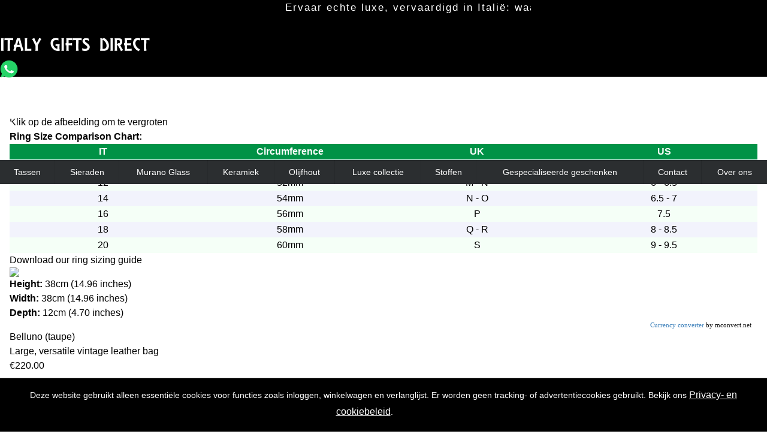

--- FILE ---
content_type: text/html; charset=UTF-8
request_url: https://www.italygiftsdirect.nl/artikel/leather-bag-belluno-taupe
body_size: 61212
content:
<!DOCTYPE html>
<html lang="nl">

<head>
<title>Belluno (taupe) - Large, versatile vintage leather bag</title>

<link rel="alternate" href="https://www.italygiftsdirect.com/product/leather-bag-belluno-taupe" hreflang="en" />
<link rel="alternate" href="https://www.italygiftsdirect.de/produkt/leather-bag-belluno-taupe" hreflang="de" />
<link rel="alternate" href="https://www.italygiftsdirect.es/productos/leather-bag-belluno-taupe" hreflang="es" />
<link rel="alternate" href="https://www.italygiftsdirect.fr/produit/leather-bag-belluno-taupe" hreflang="fr" />
<link rel="alternate" href="https://www.italygiftsdirect.it/prodotto/leather-bag-belluno-taupe" hreflang="it" />
<link rel="alternate" href="https://www.italygiftsdirect.nl/artikel/leather-bag-belluno-taupe" hreflang="nl" />
<link rel="alternate" href="https://www.italygiftsdirect.se/produkt/leather-bag-belluno-taupe" hreflang="sv" />
<link rel="alternate" href="https://www.italygiftsdirect.com/product/leather-bag-belluno-taupe" hreflang="x-default" />

  <script type="application/ld+json">
    {
      "@context": "https://schema.org/",
      "@type": "Product",
      "name": "Belluno (taupe)",
      "image": [
        "https://italygiftsdirect.b-cdn.net/images/products/10749_belluno-taupe.jpg"
      ],
      "description": "The Belluno is a large, versatile bag made from the highest quality, genuine Italian vintage leather which has been naturally dyed to a bright shade of red.",
      "sku": "MDO018",
      "brand": {
        "@type": "Thing",
        "name": "Italy Gifts Direct"
      },
      "offers": {
        "@type": "Offer",
        "url": "https://www.italygiftsdirect.nl/artikel/leather-bag-belluno-taupe",
        "priceCurrency": "EUR",
        "price": "220.00",
        "priceValidUntil": "2020-12-31",
        "itemCondition": "https://schema.org/NewCondition",
        "availability": "https://schema.org/InStock",
        "seller": {
          "@type": "Organization",
          "name": "Italy Gifts Direct"
        }
      }
    }
  </script>
  <link rel="canonical" href="https://www.italygiftsdirect.nl/artikel/leather-bag-belluno-taupe">

  <meta name="keywords" content="Large, versatile vintage leather bag">
  <meta name="description" content="The Belluno is a large, versatile bag made from the highest quality, genuine Italian vintage leather which has been naturally dyed to a bright shade of red.">
  <meta name="title" content="Large, versatile vintage leather bag">

<link rel="preconnect" href="https://fonts.googleapis.com">
<link rel="preconnect" href="https://fonts.gstatic.com" crossorigin>
<link href="https://fonts.googleapis.com/css2?family=Nunito+Sans:ital,opsz,wght@0,6..12,200..1000;1,6..12,200..1000&family=Sarala:wght@400;700&display=swap" rel="stylesheet">

  <link rel="stylesheet" type="text/css" href="https://www.italygiftsdirect.com/css/master.min.css">
  <link rel="stylesheet" type="text/css" href="https://www.italygiftsdirect.com/css/mobile.css">
  <link rel="stylesheet" type="text/css" href="https://www.italygiftsdirect.com/css/layout.css">
  <link rel="stylesheet" type="text/css" href="https://www.italygiftsdirect.com/exo/style.css">
  <link rel="stylesheet" type="text/css" href="https://www.italygiftsdirect.com/open-sans/style.css">
  <link rel="stylesheet" type="text/css" href="https://www.italygiftsdirect.com/css/font-awesome.min.css">

  <!-- add tailwindCSS and alpinejs -->
  <link href="https://cdnjs.cloudflare.com/ajax/libs/tailwindcss/2.2.19/tailwind.min.css" rel="stylesheet">
  <script src="//unpkg.com/alpinejs" defer></script>


  <meta name="viewport" content="width=device-width, initial-scale=1.0">
  <script type="text/javascript" src="https://www.italygiftsdirect.com/js/jquery.js"></script>
  <script type="text/javascript" src="https://www.italygiftsdirect.com/sliderengine/amazingslider.js"></script>
  <script type="text/javascript" src="https://www.italygiftsdirect.com/sliderengine/initslider-5.js"></script>
  <script type="text/javascript" src="https://www.italygiftsdirect.com/js/script.js"></script>
</head>

<body>

  <style>
    [class^="amazingslider-bullet-"] {
      background-color: white !important;
    }
    .text-primary {
      color: #1aada3;
    }

    .bg-primary {
      background-color: #1aada3;
    }
  </style>

  <!-- Fixed Banner -->
  <div class="fixed top-0 left-0 w-full bg-black h-32 z-50 text-white block items-center justify-center">
    <div class="ticker-bar">
<style>
#mainmodal {
    position: relative;
	float:left;
    font-family: Arial;
    z-index: 99999;
    height: auto;
    width: 40%;
    text-align: center;
	margin: 0 30% 0px 30%;
}
.modalcontent {
    position: relative;
	float:left;
    left: 50%;
    transform: translate(-50%, -50%);
    width: 100%;
    padding: 10px;
	height: 40px;
	margin: 10px 0 0 0;
}
.marquee {
    position: relative;
	float:left;
	color: #fff;
	letter-spacing: 2px;
	font-weight: 400;
	padding: 10px;
	font-size: 17px;
	margin: -10px 0 0 0;
}
.date{
	display:inline-block;
	font-weight: 400;
	font-size: 14px;
	margin: 0;
}
@media screen and (max-width: 1200px) {
	#mainmodal {
    position: relative;
	float:left;
    font-family: Arial;
    z-index: 99999;
    height: auto;
    width: 90%;
    text-align: center;
	margin: 0 5% 0px 5%;
}
}
</style>

<div id="mainmodal">
<div class="modalcontent">
<marquee class = "marquee" behavior="scroll" scrollamount="8" direction="left">
<a style="color:#fff;text-decoration:none;" href="https://www.italygiftsdirect.nl/geschenkbon.php">Ervaar echte luxe, vervaardigd in Italië: waar traditie en glamour samenkomen.</a> 
</marquee>
</div>
</div>

</div>
<a href="https://www.italygiftsdirect.nl/index.php"><div class="header-logo"><img class="border-none" src="https://www.italygiftsdirect.com/images/logo.png" /></div></a>
<div class="top-icon-wrap">
<div class="customers"><a href="https://wa.me/393803403701"><img src="https://italygiftsdirect.b-cdn.net/images/whatsapp.png" width="30" height="30" alt="whatsapp"></a></div>
<div class="wishlist-icon"><a href="https://www.italygiftsdirect.nl/wishlist.php"><i class="fa fa-heart" aria-hidden="true" style="font-size:25px"></i></a></div>
<div class="basket-icon"><a href="https://www.italygiftsdirect.nl/basket.php"><i class="fa fa-shopping-bag" aria-hidden="true" style="font-size:25px"></i></a></div>
<div class="member-icon"><a href="https://www.italygiftsdirect.nl/login.php"><i class="fa fa-user"  aria-hidden="true" style="font-size:25px"></i></a></div>
</div>
<div class="megamenu-wrap">
<link id="effect" rel="stylesheet" type="text/css" media="all" href="https://cdnjs.cloudflare.com/ajax/libs/flag-icon-css/7.2.3/css/flag-icons.min.css" />

<link id="effect" rel="stylesheet" type="text/css" media="all" href="https://www.italygiftsdirect.com/css/fade-down.css" />
<link rel="stylesheet" type="text/css" media="all" href="https://www.italygiftsdirect.com/css/webslidemenu.css" />
<link id="theme" rel="stylesheet" type="text/css" media="all" href="https://www.italygiftsdirect.com/css/grd-black.css" />
<link rel="stylesheet" href="https://use.fontawesome.com/releases/v5.7.2/css/all.css">
<link rel="preconnect" href="https://fonts.googleapis.com">
<link rel="preconnect" href="https://fonts.gstatic.com" crossorigin>
<link href="https://fonts.googleapis.com/css2?family=Architects+Daughter&display=swap" rel="stylesheet">

<script type="text/javascript" src="https://www.italygiftsdirect.com/js/webslidemenu.js"></script>

<!-- Mobile Header -->
  <div class="wsmobileheader clearfix">
    <a id="wsnavtoggle" class="wsanimated-arrow"><span></span></a>
    <span class="smllogo"><a href="https://www.italygiftsdirect.nl/index.php"><img src="https://www.italygiftsdirect.com/images/logo.png" width="200" alt="" /></a></span>
  </div>
  <!-- Mobile Header -->


    
<nav class="wsmenu clearfix">
<ul class="wsmenu-list">

<li aria-haspopup="true"><a href="javascript:void(0)">Tassen</a>
<div class="wsmegamenu clearfix">

<div class="wsmegacont03">
<h3 class="title">Italiaanse tassen</h3>
<div>
<img src="https://italygiftsdirect.b-cdn.net/images/menu/leather.jpg" alt="italiaanse tassen">
</picture>
</div>
<div class="quote">"Italiaanse handtassen zeggen meer dan woorden..."</div>
</div>

<ul class="wslistlinks wsmegacont02">
<li class="title">Categorieën</li>
<li><a href="https://www.italygiftsdirect.nl/leer.php"><i class="fas fa-angle-right"></i>Italiaanse leren tassen</a></li>
<li><a href="https://www.italygiftsdirect.nl/lederenproducten.php"><i class="fas fa-angle-right"></i>Alle producten</a></li>
<li><a href="https://www.italygiftsdirect.nl/handtassen.php"><i class="fas fa-angle-right"></i>Handtassen</a></li>
<li><a href="https://www.italygiftsdirect.nl/schoudertas.php"><i class="fas fa-angle-right"></i>Schoudertas</a></li>
<li><a href="https://www.italygiftsdirect.nl/rugzakken.php"><i class="fas fa-angle-right"></i>Rugzakken</a></li>
<li><a href="https://www.italygiftsdirect.nl/herentassen.php"><i class="fas fa-angle-right"></i>Heren tassen</a></li>
<li><a href="https://www.italygiftsdirect.nl/zakelijketassen.php"><i class="fas fa-angle-right"></i>Zakelijke tassen</a></li>
<li><a href="https://www.italygiftsdirect.nl/italiaanse-leren-reistassen.php"><i class="fas fa-angle-right"></i>Reistassen</a></li>
<li><a href="https://www.italygiftsdirect.nl/portemonnees-heren.php"><i class="fas fa-angle-right"></i>Portemonnees heren</a></li>
<li><a href="https://www.italygiftsdirect.nl/portemonnees-dames.php"><i class="fas fa-angle-right"></i>Portemonnees dames</a></li>
<li><a href="https://www.italygiftsdirect.nl/luxecollectie.php"><i class="fas fa-angle-right"></i>Luxe tassen</a></li>
<li>&nbsp;</li>
<li><a href="https://www.italygiftsdirect.nl/niet-leren.php"><i class="fas fa-angle-right"></i>Italiaanse tassen van niet leer</a></li>
<li><a href="https://www.italygiftsdirect.nl/italiaanse-niet-lederen-producten.php"><i class="fas fa-angle-right"></i>Alle producten</a></li>
<li><a href="https://www.italygiftsdirect.nl/italiaanse-reistassen-zonder-leer.php"><i class="fas fa-angle-right"></i>Reistassen</a></li>
<li><a href="https://www.italygiftsdirect.nl/italiaanse-veganistische-tassen.php"><i class="fas fa-angle-right"></i>Veganistische Tassen</a></li>
<li><a href="https://www.italygiftsdirect.nl/italiaanse-hybride-tassen.php"><i class="fas fa-angle-right"></i>Hybride Tassen</a></li>
<li><a href="https://www.italygiftsdirect.nl/italiaanse-strandtassen.php"><i class="fas fa-angle-right"></i>Strandtassen</a></li>
<li>&nbsp;</li>
<li><a href="https://www.italygiftsdirect.nl/geschenkbon.php"><i class="fas fa-angle-right"></i>Geschenkbon</a></li>
</ul>

<div class="wsmegacont01">
<div class="title">Stijlvol Italiaans design</div>
<div class="wrap-100">
<div class="col-02">
<img src="https://italygiftsdirect.b-cdn.net/images/menu/leather-01.jpg" alt="italiaanse leren tassen">
<div class="title">Gemaakt tot in de perfectie</div>
<p class="wsmwnutxt">
Ervaar de tijdloze elegantie van authentieke Italiaanse leren tassen, handgemaakt door bekwame ambachtslieden. Ons assortiment omvat klassieke en eigentijdse stijlen, schoudertassen, rugzakken, zakelijke tassen, herentassen en reistassen. Allemaal gemaakt in Italië van hoogwaardig leer.
</p>
</div>

<div class="col-02-gap"></div>

<div class="col-02">
<img src="https://italygiftsdirect.b-cdn.net/images/menu/non-leather-01.jpg" alt="italiaanse niet lederen tassen">
<div class="title">Milieuvriendelijke elegantie</div>
<p class="wsmwnutxt">
Geniet van de eco-duurzame elegantie van Italiaanse niet-leren tassen, vervaardigd met de beste materialen en aandacht voor detail. Ons assortiment bevat een verscheidenheid aan stijlvolle ontwerpen die perfect zijn voor de milieubewuste fashionista.
</p>
</div>
</div>
</div>
</div>
</li>
        
<li aria-haspopup="true"><a href="javascript:void(0)">Sieraden</a>
<div class="wsmegamenu clearfix">

<div class="wsmegacont03">
<h3 class="title">Italiaanse sieraden</h3>
<div>
<img src="https://italygiftsdirect.b-cdn.net/images/menu/jewelry.jpg" alt="italiaanse sieraden">
</div>
<div class="quote">"Mooie cadeaus voor mooie harten..."</div>
</div>

<ul class="wslistlinks wsmegacont02">
<li class="title">Categorieën</li>
<li><a href="https://www.italygiftsdirect.nl/sieraden.php"><i class="fas fa-angle-right"></i>Italiaanse sieraden</a></li>
<li><a href="https://www.italygiftsdirect.nl/sieradenproducten.php"><i class="fas fa-angle-right"></i>Alle producten</a></li>
<li><a href="https://www.italygiftsdirect.nl/kettingen.php"><i class="fas fa-angle-right"></i>kettingen</a></li>
<li><a href="https://www.italygiftsdirect.nl/armbanden.php"><i class="fas fa-angle-right"></i>Armbanden</a></li>
<li><a href="https://www.italygiftsdirect.nl/oorbellen.php"><i class="fas fa-angle-right"></i>Oorbellen</a></li>
<li><a href="https://www.italygiftsdirect.nl/ringen.php"><i class="fas fa-angle-right"></i>Ringen</a></li>
<li><a href="https://www.italygiftsdirect.nl/hangers.php"><i class="fas fa-angle-right"></i>Hangers</a></li>
<li><a href="https://www.italygiftsdirect.nl/broches.php"><i class="fas fa-angle-right"></i>Broches</a></li>
<li>&nbsp;</li>
<li><a href="https://www.italygiftsdirect.nl/geschenkbon.php"><i class="fas fa-angle-right"></i>Geschenkbon</a></li>
</ul>

<div class="wsmegacont01">
<div class="title">Ongeëvenaarde schoonheid</div>
<div class="wrap-100">
<div class="col-02">
<img src="https://italygiftsdirect.b-cdn.net/images/menu/jewelry-01.jpg" alt="italiaanse sieraden">
</div>

<div class="col-02-gap"></div>

<div class="col-02">
<img src="https://italygiftsdirect.b-cdn.net/images/menu/jewelry-02.jpg" alt="italiaanse sieraden">
</div>
</div>
<p class="wsmwnutxt">
Geniet van de weelde van Italiaanse sieraden, bekend om zijn uitstekende vakmanschap en design. Onze exclusieve selectie omvat kettingen, hangers, armbanden, oorbellen, ringen en broches, allemaal gemaakt in Italië.
</p>
</div>
</div>
</li>

<li aria-haspopup="true"><a href="javascript:void(0)">Murano Glass</a>
<div class="wsmegamenu clearfix">

<div class="wsmegacont03">
<h3 class="title">Murano-glas</h3>
<div>
<img src="https://italygiftsdirect.b-cdn.net/images/menu/murano-glass.jpg" alt="murano glass">
</div>
<div class="quote">"Kristalheldere schoonheid - kristalheldere liefde..."</div>
</div>

<ul class="wslistlinks wsmegacont02">
<li class="title">Categorieën</li>
<li><a href="https://www.italygiftsdirect.nl/sieraden-van-muranoglas.php"><i class="fas fa-angle-right"></i>Murano-glas</a></li>
<li><a href="https://www.italygiftsdirect.nl/glasproducten.php"><i class="fas fa-angle-right"></i>Alle producten</a></li>
<li><a href="https://www.italygiftsdirect.nl/murano-kettingen.php"><i class="fas fa-angle-right"></i>kettingen</a></li>
<li><a href="https://www.italygiftsdirect.nl/murano-armbanden.php"><i class="fas fa-angle-right"></i>Armbanden</a></li>
<li><a href="https://www.italygiftsdirect.nl/murano-oorbellen.php"><i class="fas fa-angle-right"></i>Oorbellen</a></li>
<li><a href="https://www.italygiftsdirect.nl/murano-ringen.php"><i class="fas fa-angle-right"></i>Ringen</a></li>
<li><a href="https://www.italygiftsdirect.nl/murano-hangers.php"><i class="fas fa-angle-right"></i>Hangers</a></li>
<li><a href="https://www.italygiftsdirect.nl/murano-sets.php"><i class="fas fa-angle-right"></i>Sets</a></li>
<li><a href="https://www.italygiftsdirect.nl/murano-voorwerpen.php"><i class="fas fa-angle-right"></i>Voorwerpen</a></li>
<li>&nbsp;</li>
<li><a href="https://www.italygiftsdirect.nl/geschenkbon.php"><i class="fas fa-angle-right"></i>Geschenkbon</a></li>
</ul>

<div class="wsmegacont01">
<div class="title">Kunstenaarschap in glas</div>
<div class="wrap-100">
<div class="col-02">
<img src="https://italygiftsdirect.b-cdn.net/images/menu/murano-01.jpg" alt="murano glass">
</div>

<div class="col-02-gap"></div>

<div class="col-02">
<img src="https://italygiftsdirect.b-cdn.net/images/menu/murano-02.jpg" alt="murano glass">
</div>
</div>
<p class="wsmwnutxt">
Ontdek de betoverende schoonheid van sieraden van Murano-glas, vervaardigd met originele ontwerpen en traditionele technieken. Onze collectie bevat levendige kleuren, hypnotiserende patronen en een reeks spannende ontwerpen. Perfect voor unieke cadeaus.
</p>
</div>
</div>
</li>

<li aria-haspopup="true"><a href="javascript:void(0)">Keramiek</a>
<div class="wsmegamenu clearfix">

<div class="wsmegacont03">
<h3 class="title">Italiaanse Keramiek</h3>
<div>
<img src="https://italygiftsdirect.b-cdn.net/images/menu/ceramics.jpg" alt="italiaanse keramiek">
</div>
<div class="quote">"De aarde vormen tot kunst..."</div>
</div>

<ul class="wslistlinks wsmegacont02">
<li class="title">Categorieën</li>
<li><a href="https://www.italygiftsdirect.nl/keramiek.php"><i class="fas fa-angle-right"></i>Italiaanse Keramiek</a></li>
<li><a href="https://www.italygiftsdirect.nl/keramischeproducten.php"><i class="fas fa-angle-right"></i>Alle producten</a></li>
<li><a href="https://www.italygiftsdirect.nl/serviessicilie.php"><i class="fas fa-angle-right"></i>Siciliaans serviesgoed</a></li>
<li><a href="https://www.italygiftsdirect.nl/serveerschalen.php"><i class="fas fa-angle-right"></i>Serveerschalen</a></li>
<li><a href="https://www.italygiftsdirect.nl/koffiekopjes.php"><i class="fas fa-angle-right"></i>Koffiekopjes</a></li>
<li><a href="https://www.italygiftsdirect.nl/drinkgerei.php"><i class="fas fa-angle-right"></i>Drinkgerei</a></li>
<li><a href="https://www.italygiftsdirect.nl/kandelaars.php"><i class="fas fa-angle-right"></i>Kandelaars</a></li>
<li><a href="https://www.italygiftsdirect.nl/klokken.php"><i class="fas fa-angle-right"></i>Klokken</a></li>
<li><a href="https://www.italygiftsdirect.nl/tegelsdecoratief.php"><i class="fas fa-angle-right"></i>Tegelpanelen</a></li>
<li><a href="https://www.italygiftsdirect.nl/italiaanse-keramische-olijfolieflesse.php"><i class="fas fa-angle-right"></i>Olijfolieflessen</a></li>
<li><a href="https://www.italygiftsdirect.nl/italiaanse-zout-en-peperstrooiers-en-molens.php"><i class="fas fa-angle-right"></i>Zout & Peper</a></li>
<li>&nbsp;</li>
<li><a href="https://www.italygiftsdirect.nl/geschenkbon.php"><i class="fas fa-angle-right"></i>Geschenkbon</a></li>
</ul>

<div class="wsmegacont01">
<div class="title">Een tijdloze schat</div>
<div class="wrap-100">
<div class="col-02">
<img src="https://italygiftsdirect.b-cdn.net/images/menu/ceramics-01.jpg" alt="italian ceramics">
</div>

<div class="col-02-gap"></div>

<div class="col-02">
<img src="https://italygiftsdirect.b-cdn.net/images/menu/ceramics-02.jpg" alt="italian ceramics">
</div>
</div>
<p class="wsmwnutxt">
Ervaar de charme van het traditionele leven in Italië met onze handbeschilderde Italiaanse keramiek. Elk stuk is een uniek kunstwerk, vervaardigd met behulp van traditionele technieken. Voeg een vleugje elegantie toe aan je huis met ons kleurrijke assortiment keramiek.
</p>
</div>
</div>
</li>

<li aria-haspopup="true"><a href="javascript:void(0)">Olijfhout</a>
<div class="wsmegamenu clearfix">

<div class="wsmegacont03">
<h3 class="title">Olijfhout</h3>
<div>
<img src="https://italygiftsdirect.b-cdn.net/images/menu/olive-wood.jpg" alt="olijfhout">
</div>
<div class="quote">"Keukens zijn gemaakt om gezinnen te verenigen..."</div>
</div>

<ul class="wslistlinks wsmegacont02">
<li class="title">Categorieën</li>
<li><a href="https://www.italygiftsdirect.nl/olijfhout.php"><i class="fas fa-angle-right"></i>Oud Olijfhout</a></li>
<li><a href="https://www.italygiftsdirect.nl/olijfhoutenproducten.php"><i class="fas fa-angle-right"></i>Alle producten</a></li>
<li><a href="https://www.italygiftsdirect.nl/olijfhoutenplanken.php"><i class="fas fa-angle-right"></i>Snijplanken</a></li>
<li><a href="https://www.italygiftsdirect.nl/olijfhoutenkeukengerei.php"><i class="fas fa-angle-right"></i>Keukengerei</a></li>
<li><a href="https://www.italygiftsdirect.nl/olijfhoutenserviesgoed.php"><i class="fas fa-angle-right"></i>Servies</a></li>
<li>&nbsp;</li>
<li><a href="https://www.italygiftsdirect.nl/geschenkbon.php"><i class="fas fa-angle-right"></i>Geschenkbon</a></li>
</ul>

<div class="wsmegacont01">
<div class="title">Schoonheid in duurzaamheid</div>
<div class="wrap-100">
<div class="col-02">
<img src="https://italygiftsdirect.b-cdn.net/images/menu/olive-wood-01.jpg" alt="olijfhout">
</div>

<div class="col-02-gap"></div>

<div class="col-02">
<img src="https://italygiftsdirect.b-cdn.net/images/menu/olive-wood-02.jpg" alt="olijfhout">
</div>
</div>
<p class="wsmwnutxt">
Omarm de schoonheid en duurzaamheid van eeuwenoud olijfhout. Onze collectie bevat unieke houten artefacten gemaakt van de knoestige en gedraaide stammen en takken van olijfbomen die geen olijven meer voortbrengen.
</p>
</div>
</div>
</li>

<li aria-haspopup="true"><a href="javascript:void(0)">Luxe collectie</a>
<div class="wsmegamenu clearfix">

<div class="wsmegacont03">
<h3 class="title">Italiaanse luxe</h3>
<div>
<picture>
<img src="https://italygiftsdirect.b-cdn.net/images/menu/italian-luxury.jpg" alt="Italiaanse luxe">
</div>
<div class="quote">"Stijl is een manier om te zeggen wie je bent, zonder te hoeven praten..."</div>
</div>

<ul class="wslistlinks wsmegacont02">
<li class="title">Categorieën</li>
<li><a href="https://www.italygiftsdirect.nl/italiaanse-luxe.php"><i class="fas fa-angle-right"></i>Italiaanse luxe</a></li>
<li><a href="https://www.italygiftsdirect.nl/luxe-Italiaanse-producten.php"><i class="fas fa-angle-right"></i>Alle producten</a></li>
<li><a href="https://www.italygiftsdirect.nl/luxe-Italiaans-leren-tassen.php"><i class="fas fa-angle-right"></i>Luxe tassen</a></li>
<li><a href="https://www.italygiftsdirect.nl/luxe-italiaanse-sieraden.php"><i class="fas fa-angle-right"></i>Luxe sieraden</a></li>
<li><a href="https://www.italygiftsdirect.nl/luxe-Italiaanse-stoffen.php"><i class="fas fa-angle-right"></i>Luxe stoffen</a></li>
<li>&nbsp;</li>
<li><a href="https://www.italygiftsdirect.nl/geschenkbon.php"><i class="fas fa-angle-right"></i>Geschenkbon</a></li>
</ul>

<div class="wsmegacont01">
<div class="title">Luxe Italiaanse producten</div>
<div class="wrap-100">
<div class="col-02">
<img src="https://italygiftsdirect.b-cdn.net/images/menu/luxury-01.jpg" alt="Italiaanse luxe">
</div>

<div class="col-02-gap"></div>

<div class="col-02">
<img src="https://italygiftsdirect.b-cdn.net/images/menu/luxury-02.jpg" alt="Italiaanse luxe">
</div>
</div>
<p class="wsmwnutxt">
Luxe Italiaanse producten staan wereldwijd bekend om hun uitzonderlijke kwaliteit, voortreffelijk vakmanschap en tijdloze elegantie. Italiaanse leren tassen vallen op door hun uitmuntende vakmanschap en duurzaamheid, vaak handgemaakt met behulp van traditionele technieken die van generatie op generatie zijn doorgegeven. Even bekend zijn de Italiaanse sieraden, die ingewikkelde ontwerpen en de beste materialen tentoonstellen, die een voortreffelijke mix van hedendaagse stijl en klassieke charme weerspiegelen. Bovendien zijn de luxe stoffen van Italië een klasse apart, met fijne zijde, kasjmier en linnengoed dat bekend staat om hun superieure textuur en ingewikkelde patronen. Italiaanse luxeartikelen worden gekoesterd vanwege hun vermogen om traditie te combineren met innovatie, waardoor een ongeëvenaarde ervaring van verwennerij en allure ontstaat.
</p>
</div>
</div>
</li>

<li aria-haspopup="true"><a href="javascript:void(0)">Stoffen</a>
<div class="wsmegamenu clearfix">

<div class="wsmegacont03">
<h3 class="title">Italiaanse Stoffen</h3>
<div>
<img src="https://italygiftsdirect.b-cdn.net/images/menu/silk.jpg" alt="italiaanse zijde">
</div>
<div class="quote">"Zijde doet voor het lichaam wat diamanten doen voor de ziel..."</div>
</div>

<ul class="wslistlinks wsmegacont02">
<li class="title">Categorieën</li>
<li><a href="https://www.italygiftsdirect.nl/stoffen.php"><i class="fas fa-angle-right"></i>Italiaanse Stoffen</a></li>
<li><a href="https://www.italygiftsdirect.nl/stoffenproducten.php"><i class="fas fa-angle-right"></i>Alle producten</a></li>
<li><a href="https://www.italygiftsdirect.nl/zijdensjaals.php"><i class="fas fa-angle-right"></i>Zijden sjaals</a></li>
<li><a href="https://www.italygiftsdirect.nl/wollesjaals.php"><i class="fas fa-angle-right"></i>Wolle sjaals</a></li>
<li><a href="https://www.italygiftsdirect.nl/sjaals-van-gemengde-stof.php"><i class="fas fa-angle-right"></i>Sjaals van gemengde stof</a></li>
<li><a href="https://www.italygiftsdirect.nl/luxe-Italiaanse-plaids.php"><i class="fas fa-angle-right"></i>Plaids</a></li>
<li><a href="https://www.italygiftsdirect.nl/italiaans-linnen.php"><i class="fas fa-angle-right"></i>Linnen</a></li>
<li>&nbsp;</li>
<li><a href="https://www.italygiftsdirect.nl/geschenkbon.php"><i class="fas fa-angle-right"></i>Geschenkbon</a></li>
</ul>

<div class="wsmegacont01">
<div class="title">Een erfgoed van elegantie</div>
<div class="wrap-100">
<div class="col-02">
<img src="https://italygiftsdirect.b-cdn.net/images/menu/leather-01.jpg" alt="italiaanse zijde">
</div>

<div class="col-02-gap"></div>

<div class="col-02">
<img src="https://italygiftsdirect.b-cdn.net/images/menu/silk-02.jpg" alt="italiaanse zijde">
</div>
</div>
<p class="wsmwnutxt">
Ervaar de luxueuze zachtheid van Italiaanse zijde, een erfenis die dateert uit het oude Rome. Onze collectie bestaat uit een reeks zijden sjaals van hoge kwaliteit, met de grootste zorg vervaardigd.
</p>
</div>
</div>
</li>

<li aria-haspopup="true"><a href="javascript:void(0)">Gespecialiseerde geschenken</a>
<div class="wsmegamenu clearfix">

<div class="typography-text clearfix">
<div class="cl"></div>

<div class="typographylinks">
<h3 class="title">Traditie</h3>
<div style="margin-bottom:20px;">
<img src="https://italygiftsdirect.b-cdn.net/images/menu/tradition.jpg" alt="italiaanse traditie">
<div class="title">Gekoesterde herinnering</div>
</div>
<ul>
<li><a href="https://www.italygiftsdirect.nl/erfgoed.php"><i class="fas fa-angle-right"></i>Italiaanse Traditie</a></li>
<li><a href="https://www.italygiftsdirect.nl/erfgoedproducten.php"><i class="fas fa-angle-right"></i>Alle producten</a></li>
<li><a href="https://www.italygiftsdirect.nl/traditionelepennensets.php"><i class="fas fa-angle-right"></i>Traditionele pennensets</a></li>
<li><a href="https://www.italygiftsdirect.nl/tijdschriften.php"><i class="fas fa-angle-right"></i>Tijdschriften</a></li>
<li><a href="https://www.italygiftsdirect.nl/bladwijzers.php"><i class="fas fa-angle-right"></i>Bladwijzers</a></li>
<li><a href="https://www.italygiftsdirect.nl/briefopeners.php"><i class="fas fa-angle-right"></i>Briefopeners</a></li>
<li><a href="https://www.italygiftsdirect.nl/italiaans-wapenschild.php"><i class="fas fa-angle-right"></i>Wapenschild</a></li>
<li>&nbsp;</li>
<li><a href="https://www.italygiftsdirect.nl/geschenkbon.php"><i class="fas fa-angle-right"></i>Geschenkbon</a></li>
</ul>
</div>

<div class="typographylinks">
<h3 class="title">Kerstmis</h3>
<div style="margin-bottom:20px;">
<img src="https://italygiftsdirect.b-cdn.net/images/menu/christmas.jpg" alt="italiaanse kerst">
<div class="title">Vrolijke tradities</div>
</div>
<ul>
<li><a href="https://www.italygiftsdirect.nl/kerstmis.php"><i class="fas fa-angle-right"></i>Italiaanse Kerstcadeaus</a></li>
<li><a href="https://www.italygiftsdirect.nl/italiaanse-kerstproducten.php"><i class="fas fa-angle-right"></i>Alle producten</a></li>
<li><a href="https://www.italygiftsdirect.nl/italiaanse-kerstboomversieringen.php"><i class="fas fa-angle-right"></i>Boom Decoraties</a></li>
<li><a href="https://www.italygiftsdirect.nl/italiaanse-kersttafeldecoraties.php"><i class="fas fa-angle-right"></i>Tafeldecoraties</a></li>
<li>&nbsp;</li>
<li><a href="https://www.italygiftsdirect.nl/geschenkbon.php"><i class="fas fa-angle-right"></i>Geschenkbon</a></li>
</ul>
</div>
<div class="typographylinks">
<h3 class="title">Zakelijk</h3>
<div style="margin-bottom:20px;">
<img src="https://italygiftsdirect.b-cdn.net/images/menu/corporate.jpg" alt="italiaanse relatiegeschenken">
<div class="title">Uitmuntende elegantie</div>
</div>
<ul>
<li><a href="https://www.italygiftsdirect.nl/relatiegeschenken.php"><i class="fas fa-angle-right"></i>Relatie Geschenken</a></li>
<li><a href="https://www.italygiftsdirect.nl/uitvoerendegeschenken.php"><i class="fas fa-angle-right"></i>Directie Geschenken</a></li>
<li><a href="https://www.italygiftsdirect.nl/conferentiegeschenken.php"><i class="fas fa-angle-right"></i>Conferentie Geschenken</a></li>
<li><a href="https://www.italygiftsdirect.nl/seizoensgebonden-geschenken.php"><i class="fas fa-angle-right"></i>Seizoensgebonden geschenken</a></li>
<li>&nbsp;</li>
<li><a href="https://www.italygiftsdirect.nl/geschenkbon.php"><i class="fas fa-angle-right"></i>Geschenkbon</a></li>
</ul>
</div>
<div class="typographylinks">
<h3 class="title">Bruiloft</h3>
<div style="margin-bottom:20px;">
<img src="https://italygiftsdirect.b-cdn.net/images/menu/wedding.jpg" alt="italiaanse huwelijksgeschenken">
<div class="title">Memorabele herinneringen</div>
</div>
<ul>
<li><a href="https://www.italygiftsdirect.nl/huwelijksgeschenken.php"><i class="fas fa-angle-right"></i>Huwelijksgeschenken</a></li>
<li><a href="https://www.italygiftsdirect.nl/bruiloftentourage.php"><i class="fas fa-angle-right"></i>Bruiloft entourage geschenken</a></li>
<li><a href="https://www.italygiftsdirect.nl/huwelijksgunsten.php"><i class="fas fa-angle-right"></i>Huwelijksgunsten</a></li>
<li>&nbsp;</li>
<li><a href="https://www.italygiftsdirect.nl/geschenkbon.php"><i class="fas fa-angle-right"></i>Geschenkbon</a></li>
</ul>
</div>
<div class="typographylinks">
<h3 class="title">Gift Sets</h3>
<div style="margin-bottom:20px;">
<img style="aspect-ratio: 3 / 2 !important;" src="https://italygiftsdirect.b-cdn.net/images/menu/gift-sets.jpg" alt="italian gift sets" loading="lazy">
<div class="title">Express Yourself</div>
</div>
<ul>
<li><a href="https://www.italygiftsdirect.nl/geschenksets-uit-italie.php"><i class="fas fa-angle-right"></i>Geschenksets uit Italië</a></li>
<li><a href="https://www.italygiftsdirect.nl/italiaanse-geschenksets.php"><i class="fas fa-angle-right"></i>Alle Geschenksets</a></li>
<li><a href="https://www.italygiftsdirect.nl/wijnliefhebbers.php"><i class="fas fa-angle-right"></i>Geschenksets voor wijnliefhebbers</a></li>
<li><a href="https://www.italygiftsdirect.nl/kaasliefhebbers.php"><i class="fas fa-angle-right"></i>Geschenksets voor kaasliefhebbers</a></li>
<li><a href="https://www.italygiftsdirect.nl/italië-liefhebbers.php"><i class="fas fa-angle-right"></i>Geschenksets voor liefhebbers van Italië</a></li>
<li><a href="https://www.italygiftsdirect.nl/geliefden.php"><i class="fas fa-angle-right"></i>Geschenksets voor geliefden</a></li>
<li>&nbsp;</li>
<li><a href="https://www.italygiftsdirect.nl/geschenkbon.php"><i class="fas fa-angle-right"></i>Geschenkbon</a></li>
</ul>
</div>
</div>

</div>
</li>

<li aria-haspopup="true"><a href="javascript:void(0)">Contact</a>
<div class="wsmegamenu halfdiv">       		
<h3 class="title">Contact Formulier</h3>
            
<form action="https://www.italygiftsdirect.nl/mailer.php" method="post" name="contact_name" id="form1" class="menu_form"  onsubmit="MM_validateForm('from','','RisEmail','subject','','R','verif_box','','R','message','','R','telephone','','R','adults','','R','children','','R','arrival','','R','departure','','R');return document.MM_returnValue">
           
<input name="name" type="text" id="name" placeholder="Naam" onfocus="this.placeholder = ''" value=""/>
              
<input name="from" type="text" id="from" placeholder="E-mail" onfocus="this.placeholder = ''" value=""/>

<textarea name="message" id="message" placeholder="Bericht" onfocus="this.placeholder = ''"></textarea>

<input name="verif_box" type="text" id="verif_box" class="contact" placeholder="Typ de onderstaande code in" onfocus="this.placeholder = ''"><br />
<img src="https://www.italygiftsdirect.nl/verificationimage.php?5683" alt="verification image, type it in the box" width="50" height="24" align="absbottom" /> 
<br />

<!-- if the variable "wrong_code" is sent from previous page then display the error field -->
<br />
              
<input type="button" value="Resetten">
<input type="submit" value="Versturen">
</form>
            <div class="cl"></div>
          </div>
        </li>

<li aria-haspopup="true"><a href="javascript:void(0)">Over ons</a>
<div class="wsmegamenu clearfix">

<div class="wsmegacont03">
<h3 class="title">Over ons</h3>
<div>
<img style="aspect-ratio: 3 / 2 !important;" src="https://italygiftsdirect.b-cdn.net/images/menu/about.jpg" alt="about us" loading="lazy">
</div>
<div class="quote">Het beste van Italië</div>
</div>

<ul class="wslistlinks wsmegacont02">
<li class="title">Koppelingen</li>
<li><a href="https://www.italygiftsdirect.nl/over-ons.php"><i class="fas fa-angle-right"></i>Over ons</a></li>
<li><a href="https://www.italygiftsdirect.nl/blog.php"><i class="fas fa-angle-right"></i>Een voorproefje van Italië - Blog</a></li>
<li><a href="https://www.italygiftsdirect.nl/getuigenissen.php"><i class="fas fa-angle-right"></i>Getuigenissen</a></li>
<li><a href="https://www.italygiftsdirect.nl/verzending.php"><i class="fas fa-angle-right"></i>Verzending</a></li>
<li><a href="https://www.italygiftsdirect.nl/algemene-voorwaarden.php"><i class="fas fa-angle-right"></i>Algemene voorwaarden</a></li>
<li><a href="https://www.italygiftsdirect.nl/privacy-cookie-verklaring.php"><i class="fas fa-angle-right"></i>Privacy</a></li>
<li class="title">Our Sites</li>
<li><a href="https://www.italygiftsdirect.de"><i class="fi fi-de"></i>Duits</a></li>
<li><a href="https://www.italygiftsdirect.com"><i class="fi fi-gb"></i>Engels</a></li>
<li><a href="https://www.italygiftsdirect.fr"><i class="fi fi-fr"></i>Frans</a></li>
<li><a href="https://www.italygiftsdirect.it"><i class="fi fi-it"></i>Italiaans</a></li>
<li><a href="https://www.italygiftsdirect.nl"><i class="fi fi-nl"></i>Nederlands</a></li>
<li><a href="https://www.italygiftsdirect.es"><i class="fi fi-es"></i>Spaans</a></li>
<li><a href="https://www.italygiftsdirect.se"><i class="fi fi-se"></i>Zweeds</a></li>
</ul>

<div class="wsmegacont01">
<div class="title">Italy Gifts Direct</div>
<div class="wrap-100">
<div class="col-02">
<img style="aspect-ratio: 3 / 2 !important;" src="https://italygiftsdirect.b-cdn.net/images/menu/blog.jpg" alt="blog" loading="lazy">
<div class="title">Een voorproefje van Italië - Onze Blog</div>
<p class="wsmwnutxt">
<strong>Een voorproefje van Italië</strong> brengt u dichter bij de kunst en traditie achter onze handgemaakte Italiaanse geschenken. Van keramiek tot sieraden, ontdek de verhalen, technieken en passie die elk stuk uniek Italiaans maken.
</p>
</div>

<div class="col-02-gap"></div>

<div class="col-02">
<img style="aspect-ratio: 3 / 2 !important;" src="https://italygiftsdirect.b-cdn.net/images/menu/testimonials.jpg" alt="Getuigenissen" loading="lazy">
<div class="title">Getuigenissen</div>
<p class="wsmwnutxt">
Een selectie van de reacties van onze klanten.
</p>
</div>
</div>
</div>
</div>
</li>

        
      </ul>
    </nav></div>
  </div>

  <!-- Page Content -->
  <div class="pt-48 container mx-auto px-4">

    
			<div class="product-panel">

				<div class="wrap-40">

					<div class="product-image-title">Klik op de afbeelding om te vergroten</div>
					<div class="product-image">


						<div class="amazingslider-wrapper" id="amazingslider-wrapper-5" style="display:block;position:relative;max-width:100%;margin:0 auto;">
							<div class="amazingslider" id="amazingslider-5" style="display:block;position:relative;margin:0 auto;">
								<ul class="amazingslider-slides" style="display:none;">
									
										<li><a href="https://italygiftsdirect.b-cdn.net/images/products/10749_belluno-taupe.jpg" class="html5lightbox"><img src="https://italygiftsdirect.b-cdn.net/images/products/10749_belluno-taupe.jpg?width=500" alt="Belluno (taupe) - Large, versatile vintage leather bag" title="Belluno - large, versatile vintage leather bag" data-texteffect="Bottom bar" />More images</a></li>								</ul>

								<ul class="amazingslider-thumbnails" style="display:none;">
																			<li><img src="https://italygiftsdirect.b-cdn.net/images/products/10749_belluno-taupe.jpg?width=80" width="80" height="80"></li>

																	</ul>


							</div>
						</div>
						
					</div>

					<div class="clear"></div>
					<div  class='display-none'>
						<strong>Ring Size Comparison Chart:</strong>
<table width="100%" cellspacing="5">
<tr style="background-color:#009246; color:#fff;">
<td width="25%" style="text-align:center; font-weight: 666;">IT</td>
<td width="25%" style="text-align:center; font-weight: 666;">Circumference</td>
<td width="25%" style="text-align:center; font-weight: 666;">UK</td>
<td width="25%" style="text-align:center; font-weight: 666;">US</td>
</tr>

<tr style="background-color:#f2f3fc;">
<td width="25%" style="text-align:center;">10</td>
<td width="25%" style="text-align:center;">50mm</td>
<td width="25%" style="text-align:center;">K</td>
<td width="25%" style="text-align:center;">5 - 5.5</td>
</tr>

<tr style="background-color:#f5fff7;">
<td width="25%" style="text-align:center;">12</td>
<td width="25%" style="text-align:center;">52mm</td>
<td width="25%" style="text-align:center;">M - N</td>
<td width="25%" style="text-align:center;">6 - 6.5</td>
</tr>

<tr style="background-color:#f2f3fc;">
<td width="25%" style="text-align:center;">14</td>
<td width="25%" style="text-align:center;">54mm</td>
<td width="25%" style="text-align:center;">N - O</td>
<td width="25%" style="text-align:center;">6.5 - 7</td>
</tr>

<tr style="background-color:#f5fff7;">
<td width="25%" style="text-align:center;">16</td>
<td width="25%" style="text-align:center;">56mm</td>
<td width="25%" style="text-align:center;">P</td>
<td width="25%" style="text-align:center;">7.5</td>
</tr>

<tr style="background-color:#f2f3fc;">
<td width="25%" style="text-align:center;">18</td>
<td width="25%" style="text-align:center;">58mm</td>
<td width="25%" style="text-align:center;">Q - R</td>
<td width="25%" style="text-align:center;">8 - 8.5</td>
</tr>

<tr style="background-color:#f5fff7;">
<td width="25%" style="text-align:center;">20</td>
<td width="25%" style="text-align:center;">60mm</td>
<td width="25%" style="text-align:center;">S</td>
<td width="25%" style="text-align:center;">9 - 9.5</td>
</tr>
</table>

<p>Download our ring sizing guide</p> <a href="https://www.italygiftsdirect.com/pdf/ring-sizing.pdf"><img src="https://italygiftsdirect.b-cdn.net/images/pdf.jpg"></a>					</div>

					<div class="dimensions-text">
						<strong>Height:</strong> 38cm (14.96 inches)<br />
<strong>Width:</strong> 38cm (14.96 inches)<br />
<strong>Depth:</strong>	12cm (4.70 inches)					</div>
					<div class="clear"></div>

					<div class="wrap-100">

						<div class="dimensions-text">
							<!-- Please do not edit this code Mconvert currency-rates-widget starts here -->
							<script type="text/javascript">
								var w = '100%';
								var h = '226';
								var b = 'eur';
								var a = '220.00';
								var l = 'en';
								var t = 'gray';
								var c = 'usd,cad,chf,gbp';
								var ty = '1';
								var f = '1';
								var s = '2';
								var ht = 'mconvert.net/';
							</script><a href="https://mconvert.net/" title="Currency Exchange Rates">
								<script src="//mconvert.net/currency_rates"></script>
							</a><span style="margin-right: 10px; font-size: 11px; text-align: right; display: block; font-family: Helvetica Neue;"><a href="https://mconvert.net/" style="color: #337ab7; text-decoration: none; font-family: Helvetica Neue;">Сurrency converter</a> by mconvert.net</span><!-- Mconvert currency rates widget ends here -->
						</div>

					</div>
				</div>

				<div class="wrap-60">

					<h1 class="product-title">Belluno (taupe)<br /><span class="product-subtitle">Large, versatile vintage leather bag</span></h1>

					<div class="product-price text-left">&#8364;220.00</div>


					<div class="product-button-wrap mt-2">
						
		<button class="flex flex-row mb-4 font-bold text-primary" data-type="wishList" data-product="1028" data-action="add">
			<svg class="w-5 h-5 text-primary mr-1" aria-hidden="true" xmlns="http://www.w3.org/2000/svg" width="24" height="24" fill="none" viewBox="0 0 24 24">
				<path stroke="currentColor" stroke-linecap="round" stroke-linejoin="round" stroke-width="2" d="M12.01 6.001C6.5 1 1 8 5.782 13.001L12.011 20l6.23-7C23 8 17.5 1 12.01 6.002Z" />
			</svg> Toevoegen aan verlanglijstje 
		</button>
							

							
						

							<form method="post" action="https://www.italygiftsdirect.nl/basket.php?action=add&prod=1028">

								
										

																<br /><br /><br />
								<div class="ring-select"></div>
								<br /><br /><br />
								<input class="product" type="submit" value="In winkelwagen">
							</form>

						

					</div>
					<div class="product-text">
						The Belluno is a large, versatile bag made from the highest quality, genuine Italian vintage leather which has been naturally dyed to a deep, rich shade.<br />
<br />
<h2>Belluno Backpack - details</h2><ul><li>Italian vintage leather</li><li>Primarily a backpack</li><li>Easily converts to a shoulder bag</li><li>Wide, soft straps for comfort</li><li>Woven leather on the front</li><li>Plain leather on the back</li><li>Single internal compartment</li><li>1 internal zipped pocket</li><li>Closes with a full length zip</li></ul><br />
Primarily a backpack the Belluno can quickly be converted into a shoulder bag with straps that are not too long so that you can carry it comfortably close to the body. It can also just as easily be carried in the hand or over the arm. The clever straps can then quickly convert this beautiful bag back into a backpack enabling you to carry a slightly heavier load without damaging your back. The straps are wide, soft and strong making the Belluno leather bag easy to carry in any position.<br />
The front of the bag is woven which gives it a wonderful mosiac effect when it catches the light. The back is plain, soft leather giving you extreme comfort when you carry the Belluno as a backpack.<br />
<br />
Inside there is one single compartment with a zipped pocket on one side. The whole bag closes by means of a sturdy, full length zipper.<br />
<br />
100% made in Italy						
       <div class="wrap-100">
<br />Please click on an image for more details.
</div>

		 

<div class="wrap-33">
<div class="connect-panel">
<a href="https://www.italygiftsdirect.nl/artikel/leather-bag-belluno-taupe">


<div class="full-image">
<picture>
<source media="(min-width: 1500px)" srcset="https://italygiftsdirect.b-cdn.net/images/products/10749_belluno-taupe.jpg?width=400">
<source media="(min-width: 1200px)" srcset="https://italygiftsdirect.b-cdn.net/images/products/10749_belluno-taupe.jpg?width=400">
<source media="(min-width: 800px)" srcset="https://italygiftsdirect.b-cdn.net/images/products/10749_belluno-taupe.jpg?width=800">
<source media="(min-width: 600px)" srcset="https://italygiftsdirect.b-cdn.net/images/products/10749_belluno-taupe.jpg?width=600">
<source media="(min-width: 400px)" srcset="https://italygiftsdirect.b-cdn.net/images/products/10749_belluno-taupe.jpg?width=400">
<source media="(min-width: 100px)" srcset="https://italygiftsdirect.b-cdn.net/images/products/10749_belluno-taupe.jpg?width=400">
<img src="https://italygiftsdirect.b-cdn.net/images/products/10749_belluno-taupe.jpg" srcset="https://italygiftsdirect.b-cdn.net/images/products/10749_belluno-taupe.jpg" alt="Belluno (taupe) - Large, versatile vintage leather bag">
</picture>
</div>


<div class="connect-colour">Taupe</div>
</a>


</div>

</div>
 

<div class="wrap-33">
<div class="connect-panel">
<a href="https://www.italygiftsdirect.nl/artikel/leather-bag-belluno-black">


<div class="full-image">
<picture>
<source media="(min-width: 1500px)" srcset="https://italygiftsdirect.b-cdn.net/images/products/9636_belluno-black.jpg?width=400">
<source media="(min-width: 1200px)" srcset="https://italygiftsdirect.b-cdn.net/images/products/9636_belluno-black.jpg?width=400">
<source media="(min-width: 800px)" srcset="https://italygiftsdirect.b-cdn.net/images/products/9636_belluno-black.jpg?width=800">
<source media="(min-width: 600px)" srcset="https://italygiftsdirect.b-cdn.net/images/products/9636_belluno-black.jpg?width=600">
<source media="(min-width: 400px)" srcset="https://italygiftsdirect.b-cdn.net/images/products/9636_belluno-black.jpg?width=400">
<source media="(min-width: 100px)" srcset="https://italygiftsdirect.b-cdn.net/images/products/9636_belluno-black.jpg?width=400">
<img src="https://italygiftsdirect.b-cdn.net/images/products/9636_belluno-black.jpg" srcset="https://italygiftsdirect.b-cdn.net/images/products/9636_belluno-black.jpg" alt="Belluno (black) - Large, versatile vintage leather bag">
</picture>
</div>


<div class="connect-colour">Black</div>
</a>


</div>

</div>
 

<div class="wrap-33">
<div class="connect-panel">
<a href="https://www.italygiftsdirect.nl/artikel/leather-bag-belluno-chestnut">


<div class="full-image">
<picture>
<source media="(min-width: 1500px)" srcset="https://italygiftsdirect.b-cdn.net/images/products/6547_belluno-01.jpg?width=400">
<source media="(min-width: 1200px)" srcset="https://italygiftsdirect.b-cdn.net/images/products/6547_belluno-01.jpg?width=400">
<source media="(min-width: 800px)" srcset="https://italygiftsdirect.b-cdn.net/images/products/6547_belluno-01.jpg?width=800">
<source media="(min-width: 600px)" srcset="https://italygiftsdirect.b-cdn.net/images/products/6547_belluno-01.jpg?width=600">
<source media="(min-width: 400px)" srcset="https://italygiftsdirect.b-cdn.net/images/products/6547_belluno-01.jpg?width=400">
<source media="(min-width: 100px)" srcset="https://italygiftsdirect.b-cdn.net/images/products/6547_belluno-01.jpg?width=400">
<img src="https://italygiftsdirect.b-cdn.net/images/products/6547_belluno-01.jpg" srcset="https://italygiftsdirect.b-cdn.net/images/products/6547_belluno-01.jpg" alt="Belluno (chestnut) - Large, versatile vintage leather bag">
</picture>
</div>


<div class="connect-colour">Chestnut</div>
</a>


</div>

</div>


					</div>



				</div>

			</div>

  </div>

  <div class="clear"></div>

  <footer><a style="color:#ffffff; text-decoration:none;" href="https://www.italygiftsdirect.nl/korting.php"><div class="discount-button">klik hier voor 10% korting</div></a>
<div class="clear"></div>
<h4 class="centred">Volg ons</h4>
<div id="footer-social-wrap">
<div class="footer-social-icon"><a href="https://www.youtube.com/channel/UCHao3jpzM-RzJ1LNVSRLnrA" target="_blank"><img src="https://italygiftsdirect.b-cdn.net/images/social/youtube.png" alt="Italy Gifts Direct - YouTube"></a></div>
<div class="footer-social-icon"><a href="https://www.instagram.com/italygiftsdirect" target="_blank"><img src="https://italygiftsdirect.b-cdn.net/images/social/instagram.png" width="50" height="50" alt="Italy Gifts Direct - Instagram"></a></div>
<div class="footer-social-icon"><a href="https://www.facebook.com/profile.php?id=61576921780024&locale=it_IT" target="_blank"><img src="https://italygiftsdirect.b-cdn.net/images/social/facebook.png" width="50" height="50" alt="The Italian Shop - Facebook"></a></div>
<div class="footer-social-icon"><a href="https://www.pinterest.com/knowitaly" target="_blank"><img src="https://italygiftsdirect.b-cdn.net/images/social/pinterest.png" width="50" height="50" alt="Italy Gifts Direct - Pinterest"></a></div>
</div>
<div class="clear"></div>

<div class="wrap-100">
<div class="footer-logo"><img src="https://www.italygiftsdirect.com/images/footer-logo.png" alt="footer logo"></div>
</div>

<div class="footer">
<div class="footer-banner">
<a style="color:#ffffff; padding:10px 0 10px 0; font-size:14px;" href="https://www.italygiftsdirect.nl/verzenden.php">Verzenden</a> | 
<a style="color:#ffffff; padding:10px 0 10px 0; font-size:14px;" href="https://www.italygiftsdirect.nl/terms.php">Voorwaarden</a> | 
<a style="color:#ffffff; padding:10px 0 10px 0; font-size:14px;" href="https://www.italygiftsdirect.nl/privacy-cookie-verklaring.php">Privacy</a> | 
<a style="color:#ffffff; padding:10px 0 10px 0; font-size:14px;" href="mailto:info@italygiftsdirect.nl">Email</a> | <a style="color:#ffffff; padding:10px 0 10px 0; font-size:14px;" href="#" id="open_preferences_center">Cookievoorkeuren bijwerken</a></div>
<br /><br />
<br /><br />

<strong><a href="https://www.italygiftsdirect.nl/leer.php?pk_campaign=footer" target="_blank">Leer</a></strong><br />

<a href="https://www.italygiftsdirect.nl/lederenproducten.php?pk_campaign=footer">Lederen producten</a> | 
<a href="https://www.italygiftsdirect.nl/handtassen.php?pk_campaign=footer">Handtassen</a> | 
<a href="https://www.italygiftsdirect.nl/schoudertas.php?pk_campaign=footer">Schoudertas</a> | 
<a href="https://www.italygiftsdirect.nl/rugzakken.php?pk_campaign=footer">Rugzakken</a> | 
<a href="https://www.italygiftsdirect.nl/herentassen.php?pk_campaign=footer">Herentassen</a> | 
<a href="https://www.italygiftsdirect.nl/zakelijketassen.php?pk_campaign=footer">Zakelijke tassen</a> | 
<a href="https://www.italygiftsdirect.nl/reistassen.php?pk_campaign=footer">Reistassen</a> | 
<a href="https://www.italygiftsdirect.nl/portemonnees-heren.php?pk_campaign=footer">Portemonnees (heren)</a> | 
<a href="https://www.italygiftsdirect.nl/portemonnees-dames.php?pk_campaign=footer">Portemonnees (dames)</a> | 
<a href="https://www.italygiftsdirect.nl/luxecollectie.php?pk_campaign=footer">Luxe collectie</a> | 
<a href="https://www.italygiftsdirect.nl/lederenvoorwerpen.php?pk_campaign=footer">Lederen voorwerpen</a>
<br /><br />

<strong><a href="https://www.italygiftsdirect.nl/niet-leren.php">Niet leer</a></strong><br />

<a href="https://www.italygiftsdirect.nl/italiaanse-niet-lederen-producten.php">Niet lederen producten</a> | 
<a href="https://www.italygiftsdirect.nl/italiaanse-veganistische-tassen.php">Veganistische Tassen</a> | 
<a href="https://www.italygiftsdirect.nl/italiaanse-hybride-tassen.php">Hybride Tassen</a> | 
<a href="https://www.italygiftsdirect.nl/italiaanse-strandtassen.php">Strandtassen</a>
<br /><br />

<a href="https://www.italygiftsdirect.nl/sieraden.php?pk_campaign=footer" target="_blank"><strong>Exclusieve Italiaanse sieraden</strong></a><br />

<a href="https://www.italygiftsdirect.nl/sieradenproducten.php?pk_campaign=footer">Sieradenproducten</a> | 
<a href="https://www.italygiftsdirect.nl/kettingen.php?pk_campaign=footer">Kettingen</a> | 
<a href="https://www.italygiftsdirect.nl/armbanden.php?pk_campaign=footer">Armbanden</a> | 
<a href="https://www.italygiftsdirect.nl/oorbellen.php?pk_campaign=footer">Oorbellen</a> | 
<a href="https://www.italygiftsdirect.nl/ringen.php?pk_campaign=footer">Ringen</a> | 
<a href="https://www.italygiftsdirect.nl/hangers.php?pk_campaign=footer">Hangers</a> | 
<a href="https://www.italygiftsdirect.nl/broches.php?pk_campaign=footer">Broches</a>
<br /><br />

<a href="https://www.italygiftsdirect.nl/sieraden-van-muranoglas.php?pk_campaign=footer" target="_blank"><strong>Murano-glas</strong></a><br />

<a href="https://www.italygiftsdirect.nl/glasproducten.php?pk_campaign=footer">Murano-glasproducten</a> | 
<a href="https://www.italygiftsdirect.nl/murano-kettingen.php?pk_campaign=footer">Kettingen</a> | 
<a href="https://www.italygiftsdirect.nl/murano-armbanden.php?pk_campaign=footer">Armbanden</a> | 
<a href="https://www.italygiftsdirect.nl/murano-oorbellen.php?pk_campaign=footer">Oorbellen</a> | 
<a href="https://www.italygiftsdirect.nl/murano-hangers.php?pk_campaign=footer">Hangers</a>  | 
<a href="https://www.italygiftsdirect.nl/murano-ringen.php?pk_campaign=footer">Ringen</a> 
<br /><br />

<strong><a href="https://www.italygiftsdirect.nl/keramiek.php?pk_campaign=footer" target="_blank">Keramiek</a></strong><br />

<a href="https://www.italygiftsdirect.nl/keramischeproducten.php?pk_campaign=footer">Keramische producten</a> | 
<a href="https://www.italygiftsdirect.nl/serviessicilie.php?pk_campaign=footer">Serviesgoed - Sicilië</a> | 
<a href="https://www.italygiftsdirect.nl/kandelaars.php?pk_campaign=footer">Kandelaars</a> | 
<a href="https://www.italygiftsdirect.nl/klokken.php?pk_campaign=footer">Klokken</a> | 
<a href="https://www.italygiftsdirect.nl/koffiekopjes.php?pk_campaign=footer">Koffiekopjes</a> | 
<a href="https://www.italygiftsdirect.nl/tegelsdecoratief.php?pk_campaign=footer">Handgeschilderde tegels</a>
<br /><br />

<strong><a href="https://www.italygiftsdirect.nl/olijfhout.php?pk_campaign=footer" target="_blank">Olijfhout</a></strong><br />

<a href="https://www.italygiftsdirect.nl/olijfhoutenproducten.php?pk_campaign=footer">Olijfhouten producten</a> | 
<a href="https://www.italygiftsdirect.nl/olijfhoutenplanken.php?pk_campaign=footer">Olijfhouten planken</a> | 
<a href="https://www.italygiftsdirect.nl/olijfhoutenkeukengerei.php?pk_campaign=footer">Olijfhouten keukengerei</a> | 
<a href="https://www.italygiftsdirect.nl/olijfhoutenserviesgoed.php?pk_campaign=footer">Olijfhouten serviesgoed</a>
<br /><br />

<strong><a href="https://www.italygiftsdirect.nl/stoffen.php?pk_campaign=footer" target="_blank">Italiaanse Stoffen</a></strong><br />
<a href="https://www.italygiftsdirect.nl/stoffenproducten.php?pk_campaign=footer">Stoffenproducten</a> | 
<a href="https://www.italygiftsdirect.nl/zijdensjaals.php?pk_campaign=footer">Zijden Sjaals</a> | 
<a href="https://www.italygiftsdirect.nl/wollesjaals.php?pk_campaign=footer">Wolle Sjaals</a>
<br /><br />
<strong><a href="https://www.italygiftsdirect.nl/erfgoed.php?pk_campaign=footer" target="_blank">Italiaans Erfgoed</a></strong><br />
<a href="https://www.italygiftsdirect.nl/traditionelepennensets.php?pk_campaign=footer">Traditionele pennensets</a> | 
<a href="https://www.italygiftsdirect.nl/tijdschriften.php?pk_campaign=footer">Tijdschriften</a> | 
<a href="https://www.italygiftsdirect.nl/bladwijzers.php?pk_campaign=footer">Bladwijzers</a> | 
<a href="https://www.italygiftsdirect.nl/briefopeners.php?pk_campaign=footer">Briefopeners</a> | 
<a href="https://www.italygiftsdirect.nl/italiaans-wapenschild.php?pk_campaign=footer">Italiaans Wapenschild</a>
<br /><br />

<strong><a href="https://www.italygiftsdirect.nl/kerstmis.php">Italiaanse Kerstcadeaus</a></strong><br />

<a href="https://www.italygiftsdirect.nl/italiaanse-kerstproducten.php">Kerstproducten</a> | 
<a href="https://www.italygiftsdirect.nl/italiaanse-kerstboomversieringen.php">Boom Decoraties</a> | 
<a href="https://www.italygiftsdirect.nl/italiaanse-kersttafeldecoraties.php">Tafeldecoraties</a>
<br /><br />

<strong><a href="https://www.italygiftsdirect.nl/relatiegeschenken.php">Relatie Geschenken</a></strong><br />

<a href="https://www.italygiftsdirect.nl/uitvoerendegeschenken.php">Directie Geschenken</a> | 
<a href="https://www.italygiftsdirect.nl/conferentiegeschenken.php">Conferentie Geschenken</a>
<br /><br />

<strong><a href="https://www.italygiftsdirect.nl/huwelijksgeschenken.php">Huwelijksgeschenken</a></strong><br />

<a href="https://www.italygiftsdirect.nl/bruiloftentourage.php">Bruiloft entourage geschenken</a> | 
<a href="https://www.italygiftsdirect.nl/huwelijksgunsten.php">Huwelijksgunsten</a>
</div>

<div id="cookie-banner" style="position: fixed; bottom: 0; left: 0; right: 0; background-color: #000000; border-top: 1px solid #ccc; padding: 1rem; text-align: center; font-size: 14px; z-index: 1000;">
  <p id="cookie-message" style="margin: 0; display: inline;color:#fff;"></p>
  <button id="cookie-acknowledge" style="margin-left: 1rem; padding: 6px 12px; cursor: pointer;">OK</button>
</div>

<script>
const messages = {
  en: 'This website uses only essential cookies to support site functionality such as shopping, login, and wishlists. No tracking or advertising cookies are used. See our <a style="font-size:16px; text-decoration:underline;" href="https://www.italygiftsdirect.com/privacy.php">Privacy & Cookie Policy</a>.',
  it: 'Questo sito utilizza solo cookie essenziali per il funzionamento, come login, carrello e lista dei desideri. Non utilizziamo cookie di tracciamento o pubblicitari. Vedi la nostra <a style="font-size:16px; text-decoration:underline;" href="https://www.italygiftsdirect.it/privacy.php">Privacy e Cookie Policy</a>.',
  es: 'Este sitio web utiliza solo cookies esenciales para funciones como compras, inicio de sesión y listas de deseos. No usamos cookies de seguimiento ni de publicidad. Consulta nuestra <a style="font-size:16px; text-decoration:underline;" href="https://www.italygiftsdirect.es/privacy.php">Política de Privacidad y Cookies</a>.',
  de: 'Diese Website verwendet nur notwendige Cookies für Funktionen wie Anmeldung, Warenkorb und Wunschlisten. Es werden keine Tracking- oder Werbe-Cookies verwendet. Siehe unsere <a style="font-size:16px; text-decoration:underline;" href="https://www.italygiftsdirect.de/privacy.php">Datenschutz- und Cookie-Richtlinie</a>.',
  fr: 'Ce site utilise uniquement des cookies essentiels pour les fonctionnalités comme l’identification, le panier et les listes de souhaits. Aucun cookie de suivi ou publicitaire n’est utilisé. Voir notre <a style="font-size:16px; text-decoration:underline;" href="https://www.italygiftsdirect.fr/privacy.php">Politique de confidentialité et cookies</a>.',
  nl: 'Deze website gebruikt alleen essentiële cookies voor functies zoals inloggen, winkelwagen en verlanglijst. Er worden geen tracking- of advertentiecookies gebruikt. Bekijk ons <a style="font-size:16px; text-decoration:underline;" href="https://www.italygiftsdirect.nl/privacy.php">Privacy- en cookiebeleid</a>.',
  sv: 'Denna webbplats använder endast nödvändiga cookies för funktioner som inloggning, varukorg och önskelistor. Inga spårnings- eller reklamcookies används. Läs vår <a style="font-size:16px; text-decoration:underline;" href="https://www.italygiftsdirect.se/privacy.php">Integritets- och cookiepolicy</a>.'
};

document.addEventListener("DOMContentLoaded", function () {
  const langAttr = document.documentElement.lang || navigator.language || 'en';
  const lang = langAttr.substring(0, 2).toLowerCase();
  const msg = messages[lang] || messages.en;

  const cookieBanner = document.getElementById("cookie-banner");
  const cookieMessage = document.getElementById("cookie-message");
  const cookieButton = document.getElementById("cookie-acknowledge");

  if (cookieMessage) cookieMessage.innerHTML = msg;

  if (document.cookie.indexOf("cookieAccepted=true") !== -1) {
    if (cookieBanner) cookieBanner.style.display = "none";
  }

  if (cookieButton) {
    cookieButton.addEventListener("click", function () {
      const d = new Date();
      d.setTime(d.getTime() + (180 * 24 * 60 * 60 * 1000)); // 180 days
      document.cookie = "cookieAccepted=true;expires=" + d.toUTCString() + ";path=/";
      if (cookieBanner) cookieBanner.style.display = "none";
    });
  }
});
</script>




<!-- Matomo -->
<script type="text/javascript">
  var _paq = window._paq = window._paq || [];
  /* tracker methods like "setCustomDimension" should be called before "trackPageView" */
	_paq.push(['disableCookies']);
  _paq.push(['trackPageView']);
  _paq.push(['enableLinkTracking']);
  (function() {
    var u="//www.digitalmedia68.com/analytics/piwik/";
    _paq.push(['setTrackerUrl', u+'matomo.php']);
    _paq.push(['setSiteId', '33']);
    var d=document, g=d.createElement('script'), s=d.getElementsByTagName('script')[0];
    g.type='text/javascript'; g.async=true; g.src=u+'matomo.js'; s.parentNode.insertBefore(g,s);
  })();
</script>
<!-- End Matomo Code -->



</footer>



  <script src="https://www.italygiftsdirect.com/js/ScrollTrigger.min.js"></script>
  <script src="https://www.italygiftsdirect.com/js/lenis.js"></script>
  <script src="https://www.italygiftsdirect.com/js/lenis-script.js"></script>
<script>
  
	$(function(){
		$('[data-type="wishList"]').click(function()
		{
			
			let data = {};
			data['action'] = $(this).attr('data-action');
			data['productID'] = $(this).attr('data-product');
			
			if(data['action'] != undefined && data['productID'] != undefined)
			{
				fetch("https://www.italygiftsdirect.nl/wishListAdd.php", {
				method: "POST",
				headers: {
					'Content-Type': 'application/json',
				},
				body: JSON.stringify(data) // Directly sending JSON data
			})
			.then((response) => response.json() )
			.then(result => {
				$('[data-product="' + result['product'] + '"]').html(result['HTML']);
				$('[data-product="' + result['product'] + '"]').attr('data-action', result['addRemove']);
			})
			.catch(error => {
				// Handle errors (e.g., network error, server error)
				console.error("Error:", error);

			});
			}
			
		});
		
	});

  </script>
</body>

</html>